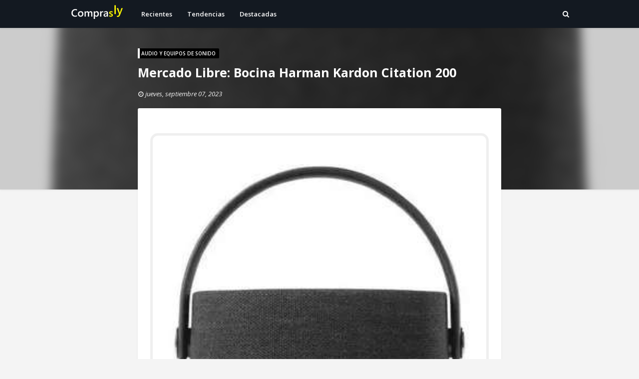

--- FILE ---
content_type: text/html; charset=utf-8
request_url: https://www.google.com/recaptcha/api2/aframe
body_size: 267
content:
<!DOCTYPE HTML><html><head><meta http-equiv="content-type" content="text/html; charset=UTF-8"></head><body><script nonce="HiXjfUZ3SwQR6aoSOibdzQ">/** Anti-fraud and anti-abuse applications only. See google.com/recaptcha */ try{var clients={'sodar':'https://pagead2.googlesyndication.com/pagead/sodar?'};window.addEventListener("message",function(a){try{if(a.source===window.parent){var b=JSON.parse(a.data);var c=clients[b['id']];if(c){var d=document.createElement('img');d.src=c+b['params']+'&rc='+(localStorage.getItem("rc::a")?sessionStorage.getItem("rc::b"):"");window.document.body.appendChild(d);sessionStorage.setItem("rc::e",parseInt(sessionStorage.getItem("rc::e")||0)+1);localStorage.setItem("rc::h",'1769223629683');}}}catch(b){}});window.parent.postMessage("_grecaptcha_ready", "*");}catch(b){}</script></body></html>

--- FILE ---
content_type: text/javascript; charset=UTF-8
request_url: https://www.comprasly.com/feeds/posts/default/-/Audio%20y%20equipos%20de%20sonido?alt=json-in-script&max-results=3&callback=jQuery112409745092375025659_1769223628113&_=1769223628114
body_size: 16933
content:
// API callback
jQuery112409745092375025659_1769223628113({"version":"1.0","encoding":"UTF-8","feed":{"xmlns":"http://www.w3.org/2005/Atom","xmlns$openSearch":"http://a9.com/-/spec/opensearchrss/1.0/","xmlns$blogger":"http://schemas.google.com/blogger/2008","xmlns$georss":"http://www.georss.org/georss","xmlns$gd":"http://schemas.google.com/g/2005","xmlns$thr":"http://purl.org/syndication/thread/1.0","id":{"$t":"tag:blogger.com,1999:blog-2410357727319832906"},"updated":{"$t":"2025-01-03T02:34:08.584-08:00"},"category":[{"term":"Destacadas"},{"term":"Recientes"},{"term":"Tecnología"},{"term":"ofertas"},{"term":"Videojuegos"},{"term":"Tendencias"},{"term":"Abarrotes y alimentos"},{"term":"Juegos"},{"term":"Computadoras y tablets"},{"term":"Hogar"},{"term":"Ropa y accesorios"},{"term":"Salud y belleza"},{"term":"Familia"},{"term":"Celulares"},{"term":"Todas"},{"term":"Juguetes"},{"term":"ThreadDetail"},{"term":"Celulares y telefonía"},{"term":"bebés y niños"},{"term":"Servicios y suscripciones"},{"term":"Audio y equipos de sonido"},{"term":"Alimentos"},{"term":"Tecnologia"},{"term":"Bebidas"},{"term":"Higiene y cuidado personal"},{"term":"Televisiones y video"},{"term":"Pantallas"},{"term":"Ropa"},{"term":"Entretenimiento y tiempo libre"},{"term":"Laptops"},{"term":"Juegos de Nintendo Switch"},{"term":"Computadoras armadas"},{"term":"Juegos de Xbox One"},{"term":"Calzado"},{"term":"Tecnologu00eda"},{"term":"Vinos y licores"},{"term":"Jardín y hazlo tú mismo"},{"term":"Accesorios de moda"},{"term":"Deportes y ejercicio"},{"term":"Restaurantes"},{"term":"Audífonos"},{"term":"Tenis"},{"term":"Electrodomésticos"},{"term":"Accesorios de hogar y cocina"},{"term":"Juegos de PC"},{"term":"Cuidado de la piel"},{"term":"Accesorios electrónicos"},{"term":"Consolas"},{"term":"Muebles"},{"term":"Accesorios de videojuegos"},{"term":"Accesorios de PC"},{"term":"Perfumes"},{"term":"Celulares Samsung"},{"term":"iPhone"},{"term":"Finanzas y seguros"},{"term":"Bocinas"},{"term":"Herramientas"},{"term":"Ropa de hombre"},{"term":"Limpieza del hogar"},{"term":"Comida a domicilio"},{"term":"Tablets"},{"term":"Libros y revistas"},{"term":"Pequeños electrodomésticos"},{"term":"Autos y motos"},{"term":"Apps y software"},{"term":"Libros"},{"term":"Funko"},{"term":"Wearables"},{"term":"Licores"},{"term":"Monitores"},{"term":"Smartwatch"},{"term":"Mascotas"},{"term":"Tarjetas de crédito y bancos"},{"term":"Equipaje"},{"term":"Almacenamiento externo"},{"term":"Películas y series"},{"term":"Juegos de PS4"},{"term":"Juegos de mesa y otros juegos"},{"term":"bebes y niños"},{"term":"Educación y cursos"},{"term":"Relojes"},{"term":"Decoración y accesorios para el hogar"},{"term":"Cervezas"},{"term":"Productos de belleza"},{"term":"Celulares y telefonia"},{"term":"Celulares Xiaomi"},{"term":"Ropa de mujer"},{"term":"bebu00e9s y niu00f1os"},{"term":"SSD"},{"term":"Tarjetas Gráficas"},{"term":"Juegos de Mesa"},{"term":"Frutas y verduras"},{"term":"Streaming"},{"term":"Viajes"},{"term":"LEGO"},{"term":"Cine"},{"term":"Café"},{"term":"Hazlo tú mismo"},{"term":"Cuidado infantil"},{"term":"Productos para el cuidado íntimo"},{"term":"iPad"},{"term":"Cuidado del cabello"},{"term":"Recámara"},{"term":"Aplicaciones"},{"term":"Accesorios de Nintendo"},{"term":"Figuras de acción y playsets"},{"term":"Ciclismo y deportes urbanos"},{"term":"Cámaras y fotografía"},{"term":"Medicamentos y artículos de farmacia"},{"term":"Boletos de avión"},{"term":"Cargadores"},{"term":"Ebooks"},{"term":"TV Box"},{"term":"Mouse"},{"term":"MacBook"},{"term":"Papel Higiénico"},{"term":"Refrigeradores"},{"term":"Tratamiento del aire"},{"term":"Juegos de PS5"},{"term":"Audífonos In-Ear"},{"term":"Artículos para perro"},{"term":"Teclados"},{"term":"Consola Nintendo Switch OLED"},{"term":"Zapatos"},{"term":"Panadería"},{"term":"Whisky"},{"term":"Tarjetas de Memoria"},{"term":"Cuidado dental"},{"term":"Iluminación"},{"term":"Freidoras"},{"term":"Streaming de video"},{"term":"Jardín"},{"term":"Bocinas inteligentes"},{"term":"Consola PS5"},{"term":"Vehículos"},{"term":"Ciclismo"},{"term":"Pilas"},{"term":"Accesorios eléctricos"},{"term":"Redes"},{"term":"Teatro en casa"},{"term":"Apple Watch"},{"term":"Desodorantes"},{"term":"Headset"},{"term":"Mochilas"},{"term":"Barras de Sonido"},{"term":"Chocolates"},{"term":"Licuadoras"},{"term":"Freidoras de aire"},{"term":"Marcas"},{"term":"Alimento para perro"},{"term":"Accesorios para celulares"},{"term":"-Electrónicos"},{"term":"Jardin y hazlo tu mismo"},{"term":"Focos"},{"term":"Hogar inteligente"},{"term":"Celulares y telefonu00eda"},{"term":"Maquillaje"},{"term":"Membresías y Tarjetas Prepago Gamer"},{"term":"Aplicaciones Android"},{"term":"-Hogar y Cocina"},{"term":"Accesorios de Xbox"},{"term":"Colchones"},{"term":"Cámaras"},{"term":"Procesadores"},{"term":"Memoria RAM"},{"term":"Audifonos"},{"term":"Controles"},{"term":"Rasurado"},{"term":"Boletos y eventos"},{"term":"Rasurado y depilación"},{"term":"MacBook Air"},{"term":"Amazon Echo"},{"term":"Fitness y running"},{"term":"Impresoras"},{"term":"Xbox"},{"term":"Celulares Motorola"},{"term":"Carnes"},{"term":"Xbox Game Pass"},{"term":"Internet y telefonía celular"},{"term":"Adidas"},{"term":"Cables"},{"term":"Software"},{"term":"Tequila"},{"term":"Pan"},{"term":"Multicontactos"},{"term":"Croquetas para perro"},{"term":"Vinos"},{"term":"Cafeteras"},{"term":"Lavadoras"},{"term":"Pantallas OLED"},{"term":"Accesorios electronicos"},{"term":"-Juguetes y Juegos"},{"term":"Aspiradoras"},{"term":"Electrodomesticos"},{"term":"Aparatos de ejercicio"},{"term":"Consola Xbox Series X"},{"term":"-Bebé"},{"term":"Motos"},{"term":"-Herramientas y Mejoras del Hogar"},{"term":"Galletas"},{"term":"Telefonía celular"},{"term":"Accesorios electru00f3nicos"},{"term":"Aire acondicionado"},{"term":"Apple AirPods"},{"term":"Refrescos"},{"term":"The Legend of Zelda"},{"term":"Música"},{"term":"Audu00edfonos"},{"term":"Router"},{"term":"Artículos para gato"},{"term":"Celulares Google"},{"term":"Accesorios para autos"},{"term":"Consola Nintendo Switch"},{"term":"Xiaomi"},{"term":"Tablets Samsung"},{"term":"Helados"},{"term":"Asadores"},{"term":"Nutrición deportiva"},{"term":"Pañales"},{"term":"Películas"},{"term":"Papelería y artículos de oficina"},{"term":"Pantallas LG OLED"},{"term":"Sillas gamer"},{"term":"Tarjetas de credito y bancos"},{"term":"Samsung Galaxy S23 Ultra"},{"term":"Super Mario"},{"term":"Gratis"},{"term":"Pequeños electrodomesticos"},{"term":"Seguridad en Internet"},{"term":"Maletas"},{"term":"Seguridad para el hogar"},{"term":"Adultos"},{"term":"Bolsas"},{"term":"Roku"},{"term":"Smart Tech \u0026 Gadgets"},{"term":"Streaming de música"},{"term":"Preservativos"},{"term":"GoPro"},{"term":"Audífonos Apple"},{"term":"Jardu00edn y hazlo tu00fa mismo"},{"term":"Proyectores"},{"term":"Taller y mantenimiento de autos"},{"term":"Útiles escolares"},{"term":"Discos duros externos"},{"term":"Xbox Game Pass Ultimate"},{"term":"-Automotriz y Motocicletas"},{"term":"Consola Xbox Series S"},{"term":"Puma"},{"term":"-Productos para Animales"},{"term":"Computadoras de Escritorio"},{"term":"Halo"},{"term":"-Videojuegos"},{"term":"Desinfectantes"},{"term":"Ropa de niños"},{"term":"Proteínas"},{"term":"Sandalias"},{"term":"Accesorios de Playstation"},{"term":"-Deportes y Aire libre"},{"term":"Dulces"},{"term":"Microondas"},{"term":"The Legend of Zelda: Tears of the Kingdom"},{"term":"-Salud y Cuidado Personal"},{"term":"MacBook Pro"},{"term":"Pokémon"},{"term":"Alimento para gato"},{"term":"Carteras"},{"term":"Cámaras deportivas"},{"term":"-Productos Handmade"},{"term":"Higiene femenina"},{"term":"Educacion y cursos"},{"term":"Naturaleza y camping"},{"term":"Nike"},{"term":"Ventiladores"},{"term":"Nintendo"},{"term":"SAMSUNG"},{"term":"Decoracion y accesorios para el hogar"},{"term":"Galaxy Buds"},{"term":"Red Dead Redemption"},{"term":"Tarjetas de cru00e9dito y bancos"},{"term":"Medicamentos y articulos de farmacia"},{"term":"Memorias USB"},{"term":"Suscripciones"},{"term":"Tarjetas graficas"},{"term":"-"},{"term":"Decoraciu00f3n y accesorios para el hogar"},{"term":"Llantas"},{"term":"Pequeu00f1os electrodomu00e9sticos"},{"term":"Cereales"},{"term":"-Belleza"},{"term":"Autos"},{"term":"Baño y plomería"},{"term":"Electrodomu00e9sticos"},{"term":"Medicinas"},{"term":"Playmobil"},{"term":"Call of duty"},{"term":"Huawei"},{"term":"Amazon Fire TV Stick"},{"term":"Aplicaciones IOS"},{"term":"Apple"},{"term":"Micrófonos"},{"term":"Reguladores"},{"term":"Cómic"},{"term":"Muebles de jardín"},{"term":"Resident Evil"},{"term":"Samsung Galaxy S22 Ultra"},{"term":"-Alimentos y Bebidas"},{"term":"Celulares Huawei"},{"term":"FIFA"},{"term":"Audífonos Samsung"},{"term":"Blu-Ray"},{"term":"VPN"},{"term":"iPhone 13"},{"term":"Educaciu00f3n y cursos"},{"term":"Mortal Kombat"},{"term":"Pelu00edculas y series"},{"term":"Camping"},{"term":"Medicamentos y artu00edculos de farmacia"},{"term":"PlayStation"},{"term":"Ron"},{"term":"-Instrumentos Musicales"},{"term":"iPhone 13 Pro Max"},{"term":"Hidrolavadoras"},{"term":"Manga"},{"term":"iPhone 15"},{"term":"Cafu00e9"},{"term":"Estufas"},{"term":"Panaderia"},{"term":"Productos para el cuidado intimo"},{"term":"iPad Pro"},{"term":"Amazon"},{"term":"Audífonos Sony"},{"term":"Barbie"},{"term":"Drones"},{"term":"Peliculas y series"},{"term":"Deportes urbanos"},{"term":"Mini PC"},{"term":"Mortal Kombat 11"},{"term":"Instrumentos de música"},{"term":"Secadoras"},{"term":"Series"},{"term":"Accesorios para cámaras"},{"term":"Bienestar y salud"},{"term":"Hazlo tu mismo"},{"term":"Albercas"},{"term":"Rompecabezas"},{"term":"Conciertos"},{"term":"Pantallas Samsung"},{"term":"Samsung Galaxy S22"},{"term":"Croquetas para gato"},{"term":"Mantenimiento del jardín"},{"term":"Servicios de transporte"},{"term":"Accesorios para iPhone"},{"term":"Samsung Galaxy S21 Ultra"},{"term":"Batidoras"},{"term":"Cubrebocas"},{"term":"Lavasecadoras"},{"term":"iPhone 14 Pro"},{"term":"Audífonos Skullcandy"},{"term":"Calefacción"},{"term":"Champion"},{"term":"Impresoras 3D"},{"term":"Vodka"},{"term":"iPhone 14 Pro Max"},{"term":"Botanas"},{"term":"iPhone 14"},{"term":"Apple AirPods Pro"},{"term":"Assassin's Creed"},{"term":"Espectáculos"},{"term":"-Software"},{"term":"Panaderu00eda"},{"term":"Hieleras"},{"term":"Pantallas Samsung QLED"},{"term":"Scooters"},{"term":"Iluminacion"},{"term":"iPad Air"},{"term":"Accesorios para TV"},{"term":"-Oficina y Papelería"},{"term":"Huawei MateBook"},{"term":"Productos para el cuidado u00edntimo"},{"term":"Samsung Galaxy S21 Plus"},{"term":"-Ropa Zapatos y Accesorios"},{"term":"Articulos para perro"},{"term":"Cafe"},{"term":"Papel higienico"},{"term":"Planchado"},{"term":"iPhone 12 Pro"},{"term":"Jardin"},{"term":"Pañales para Bebés"},{"term":"Antivirus"},{"term":"Audu00edfonos In-Ear"},{"term":"iPhone 12 Pro Max"},{"term":"iPhone 13 Pro"},{"term":"Accesorios electricos"},{"term":"Amazon Basics"},{"term":"Final Fantasy"},{"term":"Iluminaciu00f3n"},{"term":"Papel higiu00e9nico"},{"term":"Ropa deportiva"},{"term":"Samsung Galaxy S20 Plus"},{"term":"Samsung Galaxy S21"},{"term":"eSIM"},{"term":"Figuras de accion y playsets"},{"term":"Soportes para TV"},{"term":"-Industria Empresas y Ciencia"},{"term":"Camaras y fotografia"},{"term":"Hobbies y manualidades"},{"term":"Smart Plug"},{"term":"iPad Mini"},{"term":"Comida"},{"term":"Productos de Cuidado Exterior"},{"term":"iPhone 11 Pro"},{"term":"Mac Mini"},{"term":"Planchas"},{"term":"Webcams"},{"term":"Figuras de acciu00f3n y playsets"},{"term":"Google Pixel 6 Pro"},{"term":"Pinturas"},{"term":"Recamara"},{"term":"iPhone 15 Pro Max"},{"term":"iPhone SE"},{"term":"Artu00edculos para perro"},{"term":"Gasolina"},{"term":"Internet"},{"term":"Rasurado y depilacion"},{"term":"Untables"},{"term":"iPad 2021"},{"term":"Apple Watch Series 7"},{"term":"Computadoras gamer"},{"term":"Musica"},{"term":"Samsung Galaxy S23"},{"term":"iPhone 12 Mini"},{"term":"Boletos de aviu00f3n"},{"term":"Chromebooks"},{"term":"Cu00e1maras y fotografu00eda"},{"term":"Hazlo tu00fa mismo"},{"term":"Recu00e1mara"},{"term":"Repetidor WiFi"},{"term":"Sony"},{"term":"Animal Crossing"},{"term":"Aplicaciones de juegos para celular"},{"term":"Audifonos In-Ear"},{"term":"Chromecast"},{"term":"Super Mario Bros. Wonder"},{"term":"The Legend of Zelda: Skyward Sword HD"},{"term":"Básculas"},{"term":"FIFA 23"},{"term":"Google Pixel 6"},{"term":"HUGGIES"},{"term":"Iluminación inteligente"},{"term":"Audífonos JBL"},{"term":"Google Pixel 7"},{"term":"Muñecas"},{"term":"Netflix"},{"term":"Samsung Galaxy S20 FE"},{"term":"Smartwatch Samsung"},{"term":"Aplicaciones de transporte"},{"term":"Computadoras All in One"},{"term":"Fancy Pets"},{"term":"Focos LED"},{"term":"TP-Link"},{"term":"iPhone 12"},{"term":"Camaras"},{"term":"Samsung Galaxy S23+"},{"term":"Accesorios para Laptop"},{"term":"Apple TV"},{"term":"Audífonos Bose"},{"term":"Disney Plus"},{"term":"Lenovo"},{"term":"Logitech"},{"term":"PHILIPS"},{"term":"Procesadores de alimentos"},{"term":"Samsung Galaxy S24 Ultra"},{"term":"The Legend of Zelda: Breath of the Wild"},{"term":"Xiaomi 11T"},{"term":"iPhone 11"},{"term":"iPhone 15 Pro"},{"term":"Consola Nintendo Switch Lite"},{"term":"Licuadoras y batidoras"},{"term":"POCO X3"},{"term":"Audu00edfonos Apple"},{"term":"BLACK + DECKER"},{"term":"Boletos de avion"},{"term":"Café en Grano"},{"term":"Calefactores"},{"term":"Cu00e1maras"},{"term":"E-Readers"},{"term":"Juegos de Xbox Series X"},{"term":"Microsoft Game Studios"},{"term":"Otros"},{"term":"Xiaomi Redmi Note 10 Pro"},{"term":"iMac"},{"term":"Accesorios"},{"term":"Accesorios de videojuegos para PC"},{"term":"AirTag"},{"term":"Audifonos Apple"},{"term":"Depilación"},{"term":"Lentes VR"},{"term":"POCO F3"},{"term":"Pelu00edculas"},{"term":"Samsung Galaxy S22+"},{"term":"Sony Interactive Entertainment LLC"},{"term":"iPhone 11 Pro Max"},{"term":"iPhone Xr"},{"term":"Accesorios de motocicletas"},{"term":"Amazon Prime"},{"term":"Brandy"},{"term":"Consola Steam Deck"},{"term":"DVD"},{"term":"Figuras de Acción"},{"term":"Fundas"},{"term":"JBL"},{"term":"Jardu00edn"},{"term":"Ligas"},{"term":"Mascarillas"},{"term":"Poco F5"},{"term":"Pokémon Legends: Arceus"},{"term":"Ring"},{"term":"Samsung Galaxy S20 Ultra"},{"term":"Televisiones"},{"term":"Xiaomi 11T Pro"},{"term":"Xiaomi Redmi Note 11"},{"term":"Accesorios para Tablet"},{"term":"Chicco"},{"term":"Consola Game \u0026 Watch"},{"term":"Deportes de equipo"},{"term":"GTA"},{"term":"Google Pixel 7 Pro"},{"term":"Internet y telefonia celular"},{"term":"MEGUIAR'S"},{"term":"Motorola"},{"term":"Papeleru00eda y artu00edculos de oficina"},{"term":"Rasurado y depilaciu00f3n"},{"term":"Samsung Galaxy Tab S7"},{"term":"TRUPER"},{"term":"Toallitas Desinfectantes"},{"term":"Transporte público"},{"term":"Vacaciones y estancias"},{"term":"iPhone 13 Mini"},{"term":"u00datiles escolares"},{"term":"Accesorios elu00e9ctricos"},{"term":"Aceites y Otros Fluidos"},{"term":"Ages of Empires"},{"term":"Apple TV+"},{"term":"Audifonos Samsung"},{"term":"Autopartes"},{"term":"Cámaras de auto"},{"term":"Deportes recreativos"},{"term":"Ray-Ban"},{"term":"Smart TV"},{"term":"Streaming de musica"},{"term":"iPad Mini 2021"},{"term":"Adaptadores de Red"},{"term":"Almacenamiento Externo de Datos"},{"term":"Aspiradoras de Mano"},{"term":"Camaras deportivas"},{"term":"Cargadores de Pilas"},{"term":"Deportes de agua"},{"term":"Eventos deportivos"},{"term":"Insecticidas y repelentes"},{"term":"Juegos de Construcción"},{"term":"Kindle Paperwhite"},{"term":"LYSOL"},{"term":"Luz y gas"},{"term":"Paraguas"},{"term":"Pulseras fitness"},{"term":"Samsung Galaxy S23 FE"},{"term":"Termómetros"},{"term":"Vehu00edculos"},{"term":"iMac 2021"},{"term":"Óptica"},{"term":"Artu00edculos para gato"},{"term":"Audifonos Bose"},{"term":"Audifonos Sony"},{"term":"Bio Baby"},{"term":"Correas de Smartwatch"},{"term":"Cu00f3mic"},{"term":"Cubrebocas y Caretas"},{"term":"Deportes de raqueta"},{"term":"Forros para Pañales"},{"term":"Herramientas de Llantas y Rines"},{"term":"Limpiadores Multiusos"},{"term":"Maternidad y embarazo"},{"term":"Microfonos"},{"term":"Microsoft"},{"term":"Mochilas de Senderismo"},{"term":"Mu00fasica"},{"term":"Parques de diversiones"},{"term":"Resident Evil 2"},{"term":"Samsung Galaxy S21 FE"},{"term":"Vehiculos"},{"term":"Xbox Live Gold"},{"term":"Xiaomi Mi 11 Lite"},{"term":"iPhone 14 Plus"},{"term":"iPhone 15 Plus"},{"term":"Apple HomePod Mini"},{"term":"Articulos para gato"},{"term":"BY MEXICO"},{"term":"Baño y plomeria"},{"term":"Dispositivos para Video En Tiempo Real"},{"term":"EVERLAST"},{"term":"Google Home Mini"},{"term":"Google Pixel 6a"},{"term":"Internet y telefonu00eda celular"},{"term":"Jardin y hazlo t\\u00fa mismo"},{"term":"Mochilas Portabebés"},{"term":"Pau00f1ales"},{"term":"Salandens"},{"term":"Samsung Galaxy Z Flip5"},{"term":"Sexo Seguro"},{"term":"Sistemas Operativos"},{"term":"Xiaomi Redmi Note 10s"},{"term":"iPad Pro 2021"},{"term":"utiles escolares"},{"term":"Arena"},{"term":"Audu00edfonos Samsung"},{"term":"Baterías de Cámaras"},{"term":"Berrcom"},{"term":"Cafeteras de Émbolo"},{"term":"Cartuchos de Tinta"},{"term":"Joyería"},{"term":"LG"},{"term":"Laptops Microsoft Surface"},{"term":"Mantenimiento del jardin"},{"term":"Mezcal"},{"term":"Motos Accesorios y Piezas"},{"term":"Nupec"},{"term":"Nutricion deportiva"},{"term":"POCO X3 Pro"},{"term":"Papeleria y articulos de oficina"},{"term":"Pokemon"},{"term":"Poku00e9mon"},{"term":"Seguros"},{"term":"Sico"},{"term":"Super Mario Odyssey"},{"term":"Tarjetas Nintendo eShop"},{"term":"Telefonia celular"},{"term":"YOMYM"},{"term":"iPhone Xs"},{"term":"Accesorios para Herramientas Eléctricas"},{"term":"Albercas de Jardín y Juegos Acuáticos"},{"term":"Atriles"},{"term":"Audifonos Skullcandy"},{"term":"Bau00f1o y plomeru00eda"},{"term":"Bienestar y Relajación"},{"term":"Bosch"},{"term":"Controles Remotos"},{"term":"Cremas"},{"term":"Enchufes"},{"term":"Escudo"},{"term":"Eucerin"},{"term":"Guantes de Entrenamiento"},{"term":"Mordederas"},{"term":"Multipropósito"},{"term":"PC Gamer"},{"term":"POCO M3"},{"term":"PUBAMALL"},{"term":"Pokémon Shining Pearl"},{"term":"Regaderas Fijas"},{"term":"Regio"},{"term":"Rocket League"},{"term":"Ropa de niu00f1os"},{"term":"Shampoo"},{"term":"Sonolife"},{"term":"TAMI Joyería Floral"},{"term":"Vitaminas Minerales y Suplementos"},{"term":"iPhone X"},{"term":"-Dispositivos Amazon y Accesorios"},{"term":"-Películas y Series de TV"},{"term":"ADATA"},{"term":"Audu00edfonos JBL"},{"term":"Bright Starts"},{"term":"Bu00e1sculas"},{"term":"Calefacciu00f3n"},{"term":"Chemical Guys"},{"term":"Cocina y Comedor"},{"term":"Consola PS4"},{"term":"Cu00e1maras deportivas"},{"term":"Decoración del Hogar"},{"term":"EMAGIE"},{"term":"Equipo para Cámara y VoIP"},{"term":"Ernie Ball"},{"term":"Espectaculos"},{"term":"Espumas"},{"term":"Evenflo"},{"term":"Extractores de jugo"},{"term":"Gears of War"},{"term":"Google Nest Audio"},{"term":"HP"},{"term":"Instrumentos Musicales"},{"term":"Instrumentos de mu00fasica"},{"term":"Interruptores y Reguladores de Luz"},{"term":"Juegos de Sábanas y Fundas de Almohada"},{"term":"L'Oreal Paris"},{"term":"LANDAU PRODUCTOS NATURALES"},{"term":"Mario Golf: Super Rush"},{"term":"Mario Party Superstars"},{"term":"Masajes"},{"term":"Monitores de Actividad"},{"term":"Muebles de jardin"},{"term":"Oxímetros"},{"term":"Peliculas"},{"term":"Philips Avent"},{"term":"Revistas"},{"term":"Rompecabezas Típicos"},{"term":"Samsung Galaxy S20"},{"term":"Samsung Galaxy S24"},{"term":"Samsung Galaxy Watch6"},{"term":"Samsung Galaxy Z Flip4"},{"term":"Sets de Juego"},{"term":"Telefonu00eda celular"},{"term":"Xiaomi Redmi Note 10"},{"term":"Xiaomi Redmi Note 11 Pro"},{"term":"Ambientadores"},{"term":"Artículos de Salud"},{"term":"Autobuses y trenes"},{"term":"Automatización del Hogar"},{"term":"Batidoras de Mano"},{"term":"Bose"},{"term":"Calefaccion"},{"term":"Camas"},{"term":"Cereales para Tomar en Frío"},{"term":"Champaña"},{"term":"Cheelom"},{"term":"Cognac"},{"term":"Consola Xbox One S"},{"term":"Cremas Correctoras y Anti-imperfecciones"},{"term":"Cubiertas"},{"term":"DEWALT"},{"term":"Dr. Brown's"},{"term":"Duracell"},{"term":"Edredones"},{"term":"Enfagrow"},{"term":"Espectu00e1culos"},{"term":"Fisher-Price"},{"term":"Fresh Step"},{"term":"Fórmula"},{"term":"Iluminaciu00f3n inteligente"},{"term":"Instrumentos de Cuerda"},{"term":"Instrumentos de musica"},{"term":"Jecoo"},{"term":"Juegos de Bloques"},{"term":"Juegos para Nintendo 3DS"},{"term":"Juguetes para Apilar y Encajar"},{"term":"Kingston"},{"term":"Koblenz"},{"term":"Logitech G"},{"term":"Lápices de Colores"},{"term":"Mario Kart"},{"term":"Materiales de Impresión 3D"},{"term":"Maybelline"},{"term":"Membresías de gimnasios"},{"term":"Micro SD"},{"term":"Micru00f3fonos"},{"term":"Munchkin"},{"term":"Máquinas de Coser"},{"term":"Neewer"},{"term":"Ni No Kuni"},{"term":"Pokémon Brilliant Diamond"},{"term":"Pretul"},{"term":"Proteinas"},{"term":"QUOTIDIEN ESSENTIAL MOMENTS"},{"term":"Refrescos con Gas"},{"term":"Regletas Eléctricas"},{"term":"Samsung Galaxy Watch5 Pro"},{"term":"Sebami"},{"term":"Servicios de reparto"},{"term":"Sillas de Coche"},{"term":"Suites para Oficina"},{"term":"TXG"},{"term":"Tapetes de Entrenamiento"},{"term":"Té"},{"term":"Ventiladores de Pie"},{"term":"Volteck"},{"term":"Warner Bros. Home Video"},{"term":"axion"},{"term":"Aceites"},{"term":"Almacenamiento y Organización"},{"term":"Amazon Fire TV"},{"term":"Apple EarPods"},{"term":"Audu00edfonos Bose"},{"term":"Audu00edfonos Sony"},{"term":"BBtips"},{"term":"Beneful"},{"term":"Básculas de Cocina"},{"term":"Cables para Micrófonos"},{"term":"Calibradores Digitales"},{"term":"Carriolas"},{"term":"Casio"},{"term":"Cat Chow"},{"term":"CeraVe"},{"term":"Colgante"},{"term":"Comic"},{"term":"Consola PS5 Slim"},{"term":"Controles y Mandos"},{"term":"Crayola"},{"term":"Cricut"},{"term":"Dispensadores Integrados en la Cubierta"},{"term":"Distroller"},{"term":"Dyson"},{"term":"Edición de Video"},{"term":"Energizer"},{"term":"Equipo de Iluminación de Estudio"},{"term":"Estuches"},{"term":"Fashion Angels"},{"term":"Forzagen"},{"term":"Fotografía"},{"term":"Google Pixel Buds"},{"term":"Guantes"},{"term":"Guitarras Eléctricas"},{"term":"Herramientas Eléctricas"},{"term":"Hiking"},{"term":"Hisense"},{"term":"Idiomas y Viajes"},{"term":"Jasonwell"},{"term":"Juegos de Brochas"},{"term":"Jurassic World"},{"term":"Kleenex Cottonelle"},{"term":"Laptops gamer"},{"term":"Licuadoras de Mesa"},{"term":"Linenspa"},{"term":"Linternas de Mano (Estándar)"},{"term":"Llaveros"},{"term":"Límite-MX"},{"term":"MPS"},{"term":"Mantenimiento del jardu00edn"},{"term":"Marcadores y Plumines de Tinta Permanente"},{"term":"Marvel's Spider-Man 2"},{"term":"Meguiar´s"},{"term":"Melissa \u0026 Doug"},{"term":"Muebles de jardu00edn"},{"term":"Mujeres"},{"term":"Nenuco"},{"term":"Nespresso"},{"term":"Nutella"},{"term":"Pantallas Hisense"},{"term":"Perros"},{"term":"Pokemon Brilliant Diamond"},{"term":"Poku00e9mon Legends: Arceus"},{"term":"PowerA"},{"term":"Prismacolor"},{"term":"Pruebas de pH"},{"term":"Red Dead Redemption 2"},{"term":"Redlemon"},{"term":"SABA"},{"term":"SEEDARY"},{"term":"Safety 1st"},{"term":"Samsung Galaxy Watch4 Classic"},{"term":"Sandisk"},{"term":"Sartenes para Freír"},{"term":"Sengled"},{"term":"Servicios y suscripcionesEducación y cursos"},{"term":"Smartwatches"},{"term":"Streaming de mu00fasica"},{"term":"Suministros de Limpieza y Saneamiento"},{"term":"TYC"},{"term":"Tablets Microsoft Surface"},{"term":"Taladros Atornilladores"},{"term":"Toallitas Húmedas"},{"term":"Transportadoras"},{"term":"UGREEN"},{"term":"Utensilios y Herramientas de Cocina"},{"term":"YAMAHA"},{"term":"ZAXIC"},{"term":"u00d3ptica"},{"term":"Álbumes y Calcomanías"},{"term":"AMD"},{"term":"AUTOWT"},{"term":"Accesorios para Caja de Pick Up"},{"term":"Accessorios para Dispositivos Amazon"},{"term":"Actividad y Entretenimiento"},{"term":"Aderogyl"},{"term":"Akai Professional"},{"term":"Arcilla y Plastilina"},{"term":"Artículos de Papelería"},{"term":"Aspiradoras de Cilindro"},{"term":"BalanceFrom"},{"term":"Behringer"},{"term":"BioCleanse"},{"term":"Bolsas y Bolsas de Mano"},{"term":"Bowin"},{"term":"Buffalo Games"},{"term":"Cajas para Aparejos"},{"term":"Cangureras"},{"term":"Cara"},{"term":"Castrol"},{"term":"Chupones"},{"term":"Cloth Face Masks"},{"term":"Controladores MIDI"},{"term":"Cuerdas para Saltar"},{"term":"Cuidado de las Uñas"},{"term":"Cupones"},{"term":"D ADDARIO"},{"term":"DJI"},{"term":"Delantales para Niños"},{"term":"Dispositivos GPS para Correr"},{"term":"Dispositivos para Redes"},{"term":"Dolce Gusto"},{"term":"Dove"},{"term":"Earth Rated"},{"term":"Electronic Arts"},{"term":"Equipamiento de Lavaderos y Servicios"},{"term":"Equipos de Karaoke"},{"term":"Filtro Solar Facial"},{"term":"Freídoras"},{"term":"Fundas para Edredón"},{"term":"Fundas y Cubiertas"},{"term":"GENERAL ELECTRIC"},{"term":"GLURIZ"},{"term":"Gamesa"},{"term":"Garmin"},{"term":"Grifos para Fregadero"},{"term":"Guitarras Acústicas"},{"term":"HATCHBOX"},{"term":"Hamilton Beach"},{"term":"Harinas y Polvos"},{"term":"Harman Kardon"},{"term":"Herbal Essences"},{"term":"Herramientas de Reparación del Parachoques y Carrocería"},{"term":"Hornos de Microondas"},{"term":"Hot Wheels"},{"term":"Hoteles"},{"term":"Hoteles y hospedaje"},{"term":"Hubs y Switches de Red"},{"term":"IRONTREE"},{"term":"Iluminacion inteligente"},{"term":"Jabones"},{"term":"Janome"},{"term":"Joyas Derby"},{"term":"Juegos de Accesorios"},{"term":"Juegos y Accesorios para Juegos"},{"term":"Juguetes con Hierba Gatera"},{"term":"Juguetes para Bebés y Niños Pequeños"},{"term":"KASPERSKY LABS"},{"term":"KleenBebé"},{"term":"LA SEVILLANA"},{"term":"LIFEED"},{"term":"LIFX"},{"term":"Lavatrastes Líquido"},{"term":"LilaLavanda"},{"term":"Lloyd's"},{"term":"Lodge"},{"term":"Lámparas"},{"term":"Lámparas de Escritorio"},{"term":"MEXI-K9"},{"term":"Mamilas"},{"term":"Manricle"},{"term":"Marcadores"},{"term":"Mega Bloks"},{"term":"Modelos a Escala"},{"term":"Muebles de Recámara"},{"term":"Multivitaminas y Minerales"},{"term":"Mustela"},{"term":"Muzili"},{"term":"Muñecos Chibi"},{"term":"Neceseres"},{"term":"Nutriciu00f3n deportiva"},{"term":"Oster"},{"term":"Oust"},{"term":"Pantallas Antiviento y Filtros Antipop"},{"term":"Pantallas LG"},{"term":"Piedras Afiladoras"},{"term":"Pioneer"},{"term":"Pizarrones Mágicos"},{"term":"Platos"},{"term":"Playskool"},{"term":"Playstation Plus"},{"term":"Poco F5 Pro"},{"term":"Power \u0026 Co."},{"term":"Pulsómetros"},{"term":"Pétalo"},{"term":"ROTT WEAR"},{"term":"Rain-X"},{"term":"Rasuradoras Eléctricas de Láminas"},{"term":"Respiradores"},{"term":"Rosamonte"},{"term":"SODASS"},{"term":"STANLEY"},{"term":"Samsung Galaxy Z Fold5"},{"term":"Servicios de fotografía"},{"term":"Singer"},{"term":"Skullcandy"},{"term":"Soportes de Pared y Techo para TV"},{"term":"Soportes para Guitarras y Bajos"},{"term":"TECHVIDA"},{"term":"Tapetes"},{"term":"Tapetes para Mouse"},{"term":"Tierra Fuego"},{"term":"Tiras LED"},{"term":"Toallas Sanitarias"},{"term":"Toallas de Papel para Cocina"},{"term":"Trapeadores"},{"term":"Uplayteck"},{"term":"VicTsing"},{"term":"Vitaminas Individuales"},{"term":"Vocales"},{"term":"Waliwell"},{"term":"Xiaomi Mi TV Stick"},{"term":"\\u00d3ptica"},{"term":"main"},{"term":"-Aspiradoras y Cuidado del Suelo"},{"term":"-Herramientas Manuales y Eléctricas"},{"term":"-Productos de Laboratorio y Ciencias"},{"term":"1-2-3"},{"term":"AMETUS"},{"term":"AVEDISTANTE"},{"term":"Accesorios Decorativos"},{"term":"Accesorios de Microscopio"},{"term":"Accesorios para Rompecabezas"},{"term":"Accesorios para cu00e1maras"},{"term":"Aceites para el Cabello"},{"term":"Active Jungle"},{"term":"Afinadores"},{"term":"Air Wick"},{"term":"Almohadas"},{"term":"Altera"},{"term":"AmazonBasics"},{"term":"Andaderas"},{"term":"Ansell"},{"term":"Arieta"},{"term":"Artesanías Ramírez"},{"term":"Asientos Elevados"},{"term":"Aspiradoras Largas y Escobas Eléctricas"},{"term":"Aspiradores Nasales"},{"term":"AstroAI"},{"term":"Audifonos JBL"},{"term":"AudioTek"},{"term":"Audu00edfonos Skullcandy"},{"term":"AxoloTee"},{"term":"Añejos"},{"term":"B Life"},{"term":"BIRDMAN"},{"term":"Baby Einstein"},{"term":"Barreras para Puertas y Escaleras"},{"term":"Basculas"},{"term":"Bases"},{"term":"Bases de Corte"},{"term":"Bebederos"},{"term":"Bebé"},{"term":"Best Trading"},{"term":"Blocs y Cuadernos de Dibujo"},{"term":"Bocinas Portátiles"},{"term":"CRAFTSMAN"},{"term":"Cabestrillos Portabebés"},{"term":"Cables para Instrumentos"},{"term":"Cajas de Arena"},{"term":"Calentadores y Enfriadores de Mamilas"},{"term":"Cambiadores"},{"term":"Campeon"},{"term":"Canson"},{"term":"Capullo"},{"term":"Cartitas"},{"term":"Casas de Muñecas"},{"term":"Cerrando el ciclo"},{"term":"ChefMan"},{"term":"Ciencias"},{"term":"Cintas de Impermeabilización"},{"term":"Clara Clark"},{"term":"CoWalkers"},{"term":"Coca-Cola Sin Azúcar"},{"term":"Cocina"},{"term":"Coleman"},{"term":"Colgadores para cuadros"},{"term":"Collares Sencillos"},{"term":"Columbia"},{"term":"Cool MAKER"},{"term":"Cosmetiqueras"},{"term":"Costales Pesados"},{"term":"Cremas para Rozaduras"},{"term":"Cremas y Leches"},{"term":"Cremas y lociones"},{"term":"Cubetas de Basura"},{"term":"Cuidado Nocturno"},{"term":"Cámaras Tipo Domo"},{"term":"D4"},{"term":"Dell"},{"term":"Depilacion"},{"term":"Dermo Expertise"},{"term":"Detergente Líquido"},{"term":"Detergente para Lavavajillas"},{"term":"Dispensadores de Agua Fría y Fuentes"},{"term":"Dreamlab"},{"term":"E T EASYTAO"},{"term":"Educational Insights"},{"term":"Elegantia Jewelry"},{"term":"Enjuagues Bucales"},{"term":"Epson"},{"term":"Equipo y Herramientas de Garaje"},{"term":"Escuadras para Carpintería"},{"term":"Estaciones de Producción"},{"term":"Estantes Multiusos"},{"term":"Estructuras y Carcasas"},{"term":"Extractores Leche Materna"},{"term":"FACESHIELD"},{"term":"FLINK"},{"term":"Fabuloso"},{"term":"Falú Joyería"},{"term":"Favoto"},{"term":"Filtros para Aspiradoras de Mano"},{"term":"Folders"},{"term":"Franco"},{"term":"GE"},{"term":"GJP"},{"term":"Ganador"},{"term":"Ganchos"},{"term":"Garnier Fructis"},{"term":"Gorros con Tejido de Punto"},{"term":"Graphixly"},{"term":"HYUNDAI"},{"term":"Hasbro Gaming"},{"term":"Herramientas para Baterías"},{"term":"Hill's Science Diet"},{"term":"Hilos en Nogada"},{"term":"Horley"},{"term":"HyperX"},{"term":"IFORU"},{"term":"Ilustración"},{"term":"Image Line"},{"term":"Infantino"},{"term":"Interfaces de Audio"},{"term":"JIUYU"},{"term":"JSAuto"},{"term":"JSBelle"},{"term":"Jax"},{"term":"Juegos de Pintura"},{"term":"Juegos de Vástagos de Desarmadores"},{"term":"Jugos"},{"term":"Juguetes con Sonido"},{"term":"Juguetes de Habilidades Motoras"},{"term":"Juguetes para Morder"},{"term":"Juguetes y Juegos"},{"term":"KIRLIN KIRLIN CABLE"},{"term":"Kasa Smart"},{"term":"Kaytee"},{"term":"KeySmart"},{"term":"Kits Faciales"},{"term":"Kits para Proyectos de Carpintería"},{"term":"Knorr"},{"term":"Kreg"},{"term":"LOL SURPRISE"},{"term":"La Europea"},{"term":"Learning Resources"},{"term":"Leche"},{"term":"Limpieza de Ventanillas"},{"term":"Listerine"},{"term":"Localizadores GPS"},{"term":"LonEasy"},{"term":"Lotería y apuestas"},{"term":"Lubriderm"},{"term":"Lumbor37"},{"term":"Luxmo"},{"term":"MAANGE"},{"term":"MAONO"},{"term":"MAS"},{"term":"MTQ"},{"term":"Mancuernas"},{"term":"Manfrotto"},{"term":"Masajeadores Eléctricos para Pies"},{"term":"Mascarillas y Tratamientos"},{"term":"Mascotas Electrónicas"},{"term":"Material de Educación Infantil"},{"term":"Mattel Games"},{"term":"McFarlane Toys"},{"term":"Medicasp"},{"term":"Medición y Test"},{"term":"Men Expert"},{"term":"Milwaukee"},{"term":"Mind Reader"},{"term":"Mobiliario de Oficina"},{"term":"Momentos y Detalles"},{"term":"Máquinas de Troquelado"},{"term":"Máscaras para Soldar"},{"term":"Móviles"},{"term":"NEQUARE"},{"term":"NUTRI BULLET"},{"term":"Novation"},{"term":"PALOQUETH"},{"term":"PLANET WAVES"},{"term":"PLATAFORMA I"},{"term":"Pampers"},{"term":"Papel"},{"term":"Peras"},{"term":"Piezas de Repuesto para Cerraduras"},{"term":"Pilas y Cargadores"},{"term":"Pistolas de Aire Caliente"},{"term":"Plataformas y Soportes"},{"term":"Play Doh"},{"term":"Plumas Lápices y Útiles de Escritura"},{"term":"Portacepillos de Dientes"},{"term":"Portatoallas de Papel"},{"term":"Power Fit"},{"term":"Productos de Cuidado y Ayuda"},{"term":"Productos de Limpieza"},{"term":"Productos de Seguridad para Instalaciones"},{"term":"Protectores de Sobretensión"},{"term":"Protectores para Asientos del Coche"},{"term":"Proteu00ednas"},{"term":"Purificadores de Aire"},{"term":"ROXIO"},{"term":"Reguladores de Voltaje"},{"term":"Reposados"},{"term":"Rexona"},{"term":"Rompecabezas 3-D"},{"term":"Rompecabezas de Madera"},{"term":"Ropa Zapatos y Accesorios"},{"term":"Ropa y Zapatos"},{"term":"Rubbermaid"},{"term":"SHARX"},{"term":"Salud de la Mujer"},{"term":"Samsung Galaxy Z Fold4"},{"term":"Santa Clara"},{"term":"Seagate"},{"term":"Sendowtek"},{"term":"Sets de Juego para Vehículos de Juguete"},{"term":"Sierras Perforadoras"},{"term":"Skoon"},{"term":"Sombreros"},{"term":"Song Ting"},{"term":"Sopa"},{"term":"Star Wars"},{"term":"Strathmore"},{"term":"Sweet Home Collection"},{"term":"Swiffer"},{"term":"Take Two"},{"term":"Taurus"},{"term":"Teclados Electrónicos"},{"term":"Tecnolite"},{"term":"Termómetros y Accesorios"},{"term":"Therbal"},{"term":"Tile"},{"term":"Toallas de Baño Infantiles"},{"term":"Toallas de Mano"},{"term":"Tombow"},{"term":"Tostadoras"},{"term":"Transporte publico"},{"term":"UBBE SLEEP"},{"term":"VICHY"},{"term":"Vagalbox"},{"term":"Vasos Tarros y Platillos"},{"term":"Vibradores"},{"term":"VideojuegosAccesorios de videojuegosControles"},{"term":"Viseras Parasol"},{"term":"Vorago"},{"term":"Waffleras"},{"term":"Windows"},{"term":"Xiaomi 12T"},{"term":"Xiaomi 12T Pro"},{"term":"Xiaomi Mi 9"},{"term":"babydodo"},{"term":"thread"},{"term":"3 minutos"},{"term":"3D Solutech"},{"term":"3F tools"},{"term":"3M"},{"term":"3M Command"},{"term":"3M Scotch-Brite"},{"term":"ABEN"},{"term":"ABU GARCIA"},{"term":"AGPtek"},{"term":"AGV Tools"},{"term":"AIG Garanplus"},{"term":"AKC"},{"term":"ARTHE SKIN CARE"},{"term":"ARTHOMES"},{"term":"AURORA"},{"term":"AWOW"},{"term":"AXE MEMORY"},{"term":"AZOR"},{"term":"Accesorios de Fregaderos"},{"term":"Accesorios de Imagen y Sonido"},{"term":"Accesorios para Bombas de Agua"},{"term":"Accesorios para Coche"},{"term":"Accesorios para Costales"},{"term":"Accesorios para Herramientas Giratorias"},{"term":"Accesorios para Muñecas"},{"term":"Accesorios para camaras"},{"term":"Accesorios y Repuestos para Humidificadores"},{"term":"Aceites Corporales"},{"term":"Aceites Faciales"},{"term":"Acer"},{"term":"Activision"},{"term":"Acuarelas"},{"term":"Adhesivos y Selladores"},{"term":"Aegilmc"},{"term":"Aerosoles y Rocíos"},{"term":"Agendas"},{"term":"Aksop"},{"term":"Alfombras de Juego y Gimnasios"},{"term":"Alienware"},{"term":"Almohada Herbal Malika"},{"term":"Almohadas Lumbares"},{"term":"Almohadas para Cama"},{"term":"Almohadas para Cuello"},{"term":"AmScope"},{"term":"Amazfit"},{"term":"Amazon Kindle"},{"term":"Amazon Renewed"},{"term":"American Crafts"},{"term":"Amison"},{"term":"Amoladoras Angulares"},{"term":"AnTai"},{"term":"Andis (Pet)"},{"term":"Angelo Bros Company"},{"term":"Animales y Figuras"},{"term":"Antes del Entrenamiento"},{"term":"Anzuelos"},{"term":"Apple HomePod"},{"term":"Aqua LEISURE"},{"term":"Aranza Düke"},{"term":"Armónicas"},{"term":"Arneses Sencillos"},{"term":"Artesanias Rosas Moreno"},{"term":"Artículos para la Salud"},{"term":"Asientos Enganchables"},{"term":"Aspiradores y Colectores de Polvo"},{"term":"Assurant MX"},{"term":"Atssi"},{"term":"Aud\\u00edfonos"},{"term":"Audio"},{"term":"Audífonos Gamer"},{"term":"August"},{"term":"Auriculares para Videojuegos"},{"term":"Ayuda para Entrenamiento y Comportamiento"},{"term":"BABYPRO"},{"term":"BANGTING"},{"term":"BFALL"},{"term":"Baberos"},{"term":"Baby Alive"},{"term":"Balones"},{"term":"Balones de Ejercicio y Accesorios"},{"term":"Bandai Spirits"},{"term":"Bandas para el Cabello"},{"term":"Bandas para la Cabeza"},{"term":"Barro"},{"term":"Basic Fun"},{"term":"Bastones y Pelotas para Saltar"},{"term":"Batiste"},{"term":"Battle"},{"term":"Bedtime Originals"},{"term":"Beewies Articulos Para Bebe"},{"term":"Belkin"},{"term":"Belleza"},{"term":"Benson Mills"},{"term":"Bepanthen"},{"term":"Bepuzzled"},{"term":"Berlitz"},{"term":"Bewinner"},{"term":"Beyblade"},{"term":"Bidés"},{"term":"Big Horn"},{"term":"Bigzzia"},{"term":"Bio Nutrients"},{"term":"BioBidet"},{"term":"Biozon"},{"term":"Black \u0026 Decker"},{"term":"Bloques"},{"term":"Blue Sky"},{"term":"BodyGuardz"},{"term":"Bolsas Fundas y Estuches"},{"term":"Bolsas de Gimnasio con Asas Largas"},{"term":"Bolígrafos de Tinta de Gel"},{"term":"Brandtrendy"},{"term":"Braun"},{"term":"Break-Free"},{"term":"Brocas Forstner"},{"term":"Brochas de Rasurar"},{"term":"Broderbund"},{"term":"Brother"},{"term":"Brown Forman"},{"term":"CDWERD"},{"term":"CHIC-FANTASY"},{"term":"CIF"},{"term":"CLEAN \u0026 DRY"},{"term":"CMGB"},{"term":"CRC"},{"term":"Cables Lightning"},{"term":"Cables USB"},{"term":"Cafeteras de Goteo"},{"term":"Café La Parroquia Veracruz"},{"term":"Caladoras"},{"term":"Callaway"},{"term":"Camas Infantiles"},{"term":"Camas para Bebés y Niños Pequeños"},{"term":"Caminos de Mesa"},{"term":"Candados y Aldabas para Candados"},{"term":"Canesten"},{"term":"Cangnan Hengwei Labels CO Ltd"},{"term":"Caprice"},{"term":"CargoLoc"},{"term":"Carretes de Bobina Giratoria"},{"term":"Carson"},{"term":"Casa y Pasatiempos"},{"term":"Casas de Juguete"},{"term":"Ceniceros"},{"term":"Cepillos"},{"term":"Cerraduras de Seguridad"},{"term":"Chicago Metallic"},{"term":"Chicolastic"},{"term":"Chilito Sirilo"},{"term":"Click N' Play"},{"term":"Clips para Billetes"},{"term":"Cloralex"},{"term":"Clorox"},{"term":"Closet Complete"},{"term":"Cobijas de Lactancia"},{"term":"Cojines"},{"term":"Cojines de Peluche"},{"term":"Colchas Concord"},{"term":"Color Púrpura"},{"term":"Command"},{"term":"Compresores de Aire"},{"term":"Compresores de Aire Portátiles"},{"term":"Conos de Seguridad"},{"term":"Consola Xbox One X"},{"term":"Convencionales"},{"term":"Cooler Master"},{"term":"Cordeles"},{"term":"Corel"},{"term":"Correctores"},{"term":"Corsair"},{"term":"Cosco"},{"term":"Costura"},{"term":"CraftyLand"},{"term":"Crayones"},{"term":"Creativity For Kids"},{"term":"Cremas para Manos y Uñas"},{"term":"Cu00e1maras de auto"},{"term":"Cuadernos de Espiral"},{"term":"Cubiertos"},{"term":"Cubrecamas"},{"term":"Cuerdas"},{"term":"Cuidado Diurno"},{"term":"Cuidado Personal"},{"term":"Cuidado de Cabello"},{"term":"Cuidado de Coche y Moto"},{"term":"Cuidado para Bebes y Niños"},{"term":"Cuidado Íntimo"},{"term":"Custom Accessories"},{"term":"Cámaras Instantáneas"},{"term":"Cápsulas de Café"},{"term":"DAS"},{"term":"DIADIE"},{"term":"DON RAMÓN"},{"term":"DYMO"},{"term":"De'Longhi Mexico"},{"term":"Del Valle"},{"term":"Depilaciu00f3n"},{"term":"Desintoxicantes y Limpiadores"},{"term":"Desodorantes Antitranspirantes"},{"term":"Diamond Head"},{"term":"Dica"},{"term":"Dildos Realistas"},{"term":"Disney"},{"term":"Dispensadores de Loción y de Jabón"},{"term":"Dispositivos Amazon y Accesorios"},{"term":"Dog Chow"},{"term":"Dolor y Fiebre"},{"term":"Doodle Deco"},{"term":"Dora la Exploradora"},{"term":"DreamForce LLC"},{"term":"Dry Pet"},{"term":"Durex"},{"term":"ECOWOOD"},{"term":"EGGO PIEL"},{"term":"ELUTO"},{"term":"ENEOS"},{"term":"EOS Lip Balm"},{"term":"EVOLIVE"},{"term":"Eagle"},{"term":"Eckhert Kids"},{"term":"Educación y Consulta"},{"term":"El Grial Artesanal"},{"term":"Electrodos"},{"term":"Elite Fitness"},{"term":"Embellecedores y Accesorios para Carrocería"},{"term":"Eneba"},{"term":"Enfamil"},{"term":"Enjuagues"},{"term":"Enmicadoras"},{"term":"Eocean"},{"term":"Ergobaby"},{"term":"Escaleras de Tijera"},{"term":"Escobas"},{"term":"Esponjas y Guantes de Baño"},{"term":"Esschert Design USA"},{"term":"Estuches y Calcomanías"},{"term":"Etekcity Corporation"},{"term":"F1TNERGY"},{"term":"FIFA 21"},{"term":"FINISHING TOUCH"},{"term":"Feber"},{"term":"Felix"},{"term":"Ferretería para Ventanas"},{"term":"Figuras"},{"term":"Finishing Touch Flawless"},{"term":"Fintie"},{"term":"Firstop"},{"term":"Fitbit"},{"term":"Focal"},{"term":"FootJoy"},{"term":"Fosa"},{"term":"Foset Basic"},{"term":"Fotorama"},{"term":"Fox Racing"},{"term":"Fram"},{"term":"Franklin Sports"},{"term":"Freud"},{"term":"Frigobares"},{"term":"Fuentes de Alimentación"},{"term":"Fujifilm"},{"term":"Fundas y Estuches"},{"term":"GEPARD"},{"term":"GLEAM"},{"term":"GROWNSY"},{"term":"Gabinetes para Computadora de Escritorio"},{"term":"Gadgets USB"},{"term":"Gafas y máscaras"},{"term":"Gaiam"},{"term":"Ganchos Multiuso"},{"term":"Garnier Men"},{"term":"Genesis"},{"term":"Gentlestache"},{"term":"Gisdanchz"},{"term":"Glückluz"},{"term":"Goli Nutrition"},{"term":"Google"},{"term":"Grabación"},{"term":"Grabarte"},{"term":"Graco"},{"term":"Greenco"},{"term":"Grifos de Lavabos"},{"term":"Grifos para Bidé"},{"term":"Guitarras Clásicas"},{"term":"HANKER SHOP"},{"term":"HELLA"},{"term":"HERMEX"},{"term":"HP-COMBO"},{"term":"Hagen"},{"term":"HanQix"},{"term":"Hangang"},{"term":"Harpic"},{"term":"Hawk Sports"},{"term":"Hazlo t\\u00fa mismo"},{"term":"Helect"},{"term":"Hemobllo"},{"term":"Herramientas Multiusos"},{"term":"Herramientas Rotativas"},{"term":"Herramientas de Juguete"},{"term":"Hi Multipro"},{"term":"Hojas Adhesivas"},{"term":"Hojas de Cálculo"},{"term":"Hojas de Sierra Continua"},{"term":"Hot Wheels id"},{"term":"Humectantes"},{"term":"Humidificadores"},{"term":"IKAPALI"},{"term":"ILIFE"},{"term":"INKO"},{"term":"IT Nuggets CBT"},{"term":"Idenmex"},{"term":"Iluminación de Techo"},{"term":"Individual Software Inc."},{"term":"Instant Pot"},{"term":"Instrumentos"},{"term":"InterDesign"},{"term":"JW Pet"},{"term":"Jabón líquido"},{"term":"Jasinber"},{"term":"Jerseys"},{"term":"Jhua"},{"term":"Jolly Jumper"},{"term":"Jolly Pet"},{"term":"Joyas y Abalorios"},{"term":"Juegos de Adaptadores y Cables"},{"term":"Juegos de Cartas"},{"term":"Juegos de Sábanas"},{"term":"Juegos de Vasos"},{"term":"Juegos de Video"},{"term":"Juegos para Hornear"},{"term":"Juegos y Kits de Costura"},{"term":"Juguetes de Peluche"},{"term":"Juguetes para Arrastrar"},{"term":"Juguetes para Asiento de Coche y Cochecito de Bebé"},{"term":"Juvale"},{"term":"K A W A S H I M A"},{"term":"K\u0026H Manufacturing"},{"term":"KATUR"},{"term":"KERS MEXICO"},{"term":"KONG"},{"term":"KUKUBABY"},{"term":"Kahootz"},{"term":"Karcher"},{"term":"Kaspersky"},{"term":"KeaBabies"},{"term":"Kindle Oasis"},{"term":"Kits Combinados"},{"term":"Kleenex"},{"term":"Konesky"},{"term":"Kwikset"},{"term":"Kärcher"},{"term":"L.O.L. Surprise"},{"term":"LA PUERTA MAGICA"},{"term":"LFDD"},{"term":"LONDOG PET BOUTIQUE"},{"term":"La Cosita Chula"},{"term":"La Costeña"},{"term":"La Granja"},{"term":"La Roche-Posay"},{"term":"Lastolite"},{"term":"LattePanda"},{"term":"Lazmin"},{"term":"Lentes Protectores"},{"term":"Lentes de Seguridad"},{"term":"Libela Joyeria Autor"},{"term":"Licencias de Acceso de Clientes"},{"term":"Limon"},{"term":"Limpiadores de Baño"},{"term":"Limpiadores de Equipo de Oficina"},{"term":"Limpiaparabrisas y Partes"},{"term":"Limón"},{"term":"LinuxFreak"},{"term":"Liqui Moly"},{"term":"Little Monkey"},{"term":"Little Tikes"},{"term":"Lnicez"},{"term":"Lociones"},{"term":"Lomecan"},{"term":"Loteru00eda y apuestas"},{"term":"Lubricantes y Geles"},{"term":"Luces Bombillas e Indicadores"},{"term":"LuckyNV"},{"term":"Lukoil"},{"term":"Luvable Friends"},{"term":"Láminas de Lija"},{"term":"Lápices de Madera"},{"term":"Lápiz de Cejas"},{"term":"Límite"},{"term":"M Force"},{"term":"M MUITECH"},{"term":"M3M"},{"term":"MENNEN"},{"term":"MESEVEN"},{"term":"MIA"},{"term":"MICODA"},{"term":"MIFAVOR"},{"term":"MIKELS"},{"term":"MINGPINHUIUS"},{"term":"MODAVELA"},{"term":"MOTHERS"},{"term":"MR.SIGA"},{"term":"MULTIPET"},{"term":"MYNT3D"},{"term":"Mabsi Bebé"},{"term":"Mackie"},{"term":"Maestro Dobel"},{"term":"Mamba Shave"},{"term":"Manipulación de Materiales Peligrosos"},{"term":"Mantas Envolventes"},{"term":"Manteles"},{"term":"Manteles Individuales"},{"term":"Manualidades con Papel"},{"term":"Marietta"},{"term":"Marvel"},{"term":"Masajeadores Eléctricos"},{"term":"Master Lock"},{"term":"Mastery Brand"},{"term":"Material Escolar y Educativo"},{"term":"Mattel"},{"term":"Maxi Cosi"},{"term":"Mazda 3"},{"term":"Medidores de Calidad de Aire Interior"},{"term":"Mesas Mezcladoras"},{"term":"Michelob"},{"term":"Midea"},{"term":"Midsupc"},{"term":"Milescraft"},{"term":"MobiSystems"},{"term":"Mochilas de Viaje"},{"term":"Mochilas para Laptop"},{"term":"ModaenJoyas"},{"term":"Mojang"},{"term":"Molten"},{"term":"Mommy's Helper Inc."},{"term":"Monopies"},{"term":"Mosaicos"},{"term":"Mosquiteros"},{"term":"Motortec"},{"term":"Muestreo"},{"term":"Mujer"},{"term":"Musoo"},{"term":"Muñecas Figuras y Accesorios"},{"term":"Muñecas de Trapo"},{"term":"Muñecos Figuras y Sets de Juego"},{"term":"Mylin"},{"term":"Máquinas Pulidoras"},{"term":"Máquinas de Café para Expresso y Capuchino"},{"term":"Máscara"},{"term":"N NAGODU"},{"term":"NEC"},{"term":"NEW-BRING"},{"term":"NOCO"},{"term":"Navegación Satelital GPS y Accesorios"},{"term":"NearMoon"},{"term":"Negocios y Oficina"},{"term":"Neiko"},{"term":"Nezt"},{"term":"Nivea Men"},{"term":"Nivea Sun"},{"term":"No aplica"},{"term":"Nokia"},{"term":"Nooz"},{"term":"Nova Development US"},{"term":"Nueces y Semillas"},{"term":"OLSON SAW"},{"term":"ORACAL"},{"term":"Obstáculos"},{"term":"Ocarinas"},{"term":"Ollas de Presión"},{"term":"Omron"},{"term":"On-Stage Stands"},{"term":"Onmedics"},{"term":"Onof"},{"term":"Optoma"},{"term":"OtterBox"},{"term":"PASOW"},{"term":"PAVILIA"},{"term":"PAW Patrol"},{"term":"PDP"},{"term":"PEDIGREE"},{"term":"PHLIBOSS"},{"term":"Packs de Teclado y Mouse"},{"term":"Panasonic"},{"term":"Papel Decorativo"},{"term":"Paquetes"},{"term":"Paramount+"},{"term":"Partes y Refacciones"},{"term":"Peach"},{"term":"Pega Vinilo"},{"term":"Peines"},{"term":"Pelotas"},{"term":"Pelotas de Kickball"},{"term":"Pentel México"},{"term":"Percusión de Mano"},{"term":"Permatex"},{"term":"Pesca"},{"term":"Pianos Digitales"},{"term":"Pilas Desechables"},{"term":"Pilas Recargables"},{"term":"Pinnacle"},{"term":"Pistolas de Pintura"},{"term":"Pizarrones"},{"term":"Pizarrones Blancos"},{"term":"Plano"},{"term":"Plano Molding"},{"term":"Plantillas"},{"term":"Playeras y Camisetas Deportivas"},{"term":"Playstation 4"},{"term":"Playtex"},{"term":"Plumas y Marcadores de Colores"},{"term":"Plumines"},{"term":"Pokemon Legends: Arceus"},{"term":"Polainas para Tobillo"},{"term":"Polly Pocket"},{"term":"Portabebés"},{"term":"Portavasos"},{"term":"PowerColor"},{"term":"Pro Plan"},{"term":"Pro Tapes"},{"term":"Productos de Cuidado Interior"},{"term":"Productos de Papel para Oficina"},{"term":"Prosource"},{"term":"Protecciones"},{"term":"Protectores Bucales"},{"term":"Protectores Solares"},{"term":"Protectores de Almohada"},{"term":"Protectores de Colchón"},{"term":"Pulseras"},{"term":"Pyle"},{"term":"Púas"},{"term":"Quartet"},{"term":"RCA"},{"term":"Rabbitstorm"},{"term":"Rasuradoras Eléctricas para Mujeres"},{"term":"Ravensburger"},{"term":"Red Kite"},{"term":"Regency Wraps"},{"term":"Reposacabezas"},{"term":"Reproductor Blu-Ray"},{"term":"Repuestos"},{"term":"Ringside"},{"term":"Roadiress"},{"term":"Robots Aspiradores"},{"term":"Rocketbook"},{"term":"Rockstar Games"},{"term":"Rollos"},{"term":"Rosetta Stone"},{"term":"Rotuladoras"},{"term":"Royal CANIN"},{"term":"SAVELA"},{"term":"SESEN"},{"term":"SHAMPOO ALAZAN"},{"term":"SHARPIE"},{"term":"SIMONETTA VESPETTI"},{"term":"Sakura"},{"term":"Salcido"},{"term":"Salsas Picantes"},{"term":"Samsonite"},{"term":"Samsung Galaxy S24+"},{"term":"Samsung Galaxy Tab S7 Plus"},{"term":"Samsung Galaxy Tab S9"},{"term":"Samsung Galaxy Watch4"},{"term":"Samsung Galaxy Watch5"},{"term":"Samsung Galaxy Watch6 Classic"},{"term":"San Pellegrino"},{"term":"Satisfyer"},{"term":"Scadia"},{"term":"Scott Edward"},{"term":"Sepper"},{"term":"Servilletas de Mesa"},{"term":"Set de Shampoo y Acondicionador"},{"term":"Sidras"},{"term":"Sierras Circulares"},{"term":"Sillas"},{"term":"Sillas Acapulco CDMX \/ Acapulco Vibes \/ Bon Vivant"},{"term":"Sillas Altas Asientos y Accesorios"},{"term":"Sillas Mecedoras"},{"term":"Sillas de Escritorio"},{"term":"Sinful"},{"term":"Sistemas para Grifos"},{"term":"Sistemas y Accesorios de Carga"},{"term":"Sony Interactive inment LLC"},{"term":"Speak \u0026 Learn"},{"term":"Speedo"},{"term":"Spyder"},{"term":"Square Enix"},{"term":"Stayoung"},{"term":"Steinberg"},{"term":"Streaming de m\\u00fasica"},{"term":"Strongbow"},{"term":"Suplementos"},{"term":"Swanson"},{"term":"Sylvania"},{"term":"TECKIN"},{"term":"THE BOTANIST"},{"term":"TRESemme"},{"term":"TV"},{"term":"Taladros de Percusión"},{"term":"Tapetes para Rompecabezas"},{"term":"Tapetes y Alfombras"},{"term":"Tazas Térmicas"},{"term":"Tecnolog\\u00eda"},{"term":"Tekclean"},{"term":"TeleVía"},{"term":"Termómetros de Baño"},{"term":"Termómetros para Carne"},{"term":"Teteras Eléctricas"},{"term":"Tetinas para Mamilas"},{"term":"The Legend of Zelda: Breath of the Wild 2"},{"term":"Tiendas de Campaña para Niños"},{"term":"Tijeras"},{"term":"Tilswall"},{"term":"Timbres y Campanas para Puerta"},{"term":"Toallas Húmedas"},{"term":"Toallas para Lavarse la Cara"},{"term":"Toallitas"},{"term":"Toallitas y Accesorios"},{"term":"Tonificadores"},{"term":"Tough Headwear"},{"term":"Trajes de Baño"},{"term":"Trampolines para Acondicionamiento Físico"},{"term":"Transceptores de Red"},{"term":"Tratamientos"},{"term":"Trituradoras de Papel y Documentos"},{"term":"Trompos de Batalla"},{"term":"Turtle Beach"},{"term":"Tylenol"},{"term":"Un Dos Treats"},{"term":"Under Armour"},{"term":"Unknown"},{"term":"UrbanFit Pro"},{"term":"Utilidades de Internet"},{"term":"Utilidades de Sistemas"},{"term":"V"},{"term":"VASEN"},{"term":"VEGAS Creative Software"},{"term":"VICTORSTAR"},{"term":"VIDBOX"},{"term":"VTech"},{"term":"Vanicream"},{"term":"Vaupan"},{"term":"Vegas"},{"term":"Vendajes para las Manos"},{"term":"Ventilación y Refrigeración"},{"term":"Venum"},{"term":"VerValle"},{"term":"Victoria"},{"term":"Viewsonic"},{"term":"Violines"},{"term":"Vitodeco"},{"term":"Vortex"},{"term":"WEN"},{"term":"Water Gremlin Company"},{"term":"Wendry"},{"term":"Western Digital"},{"term":"WiZ"},{"term":"WowWee"},{"term":"Wyze Labs"},{"term":"XTREME PC GAMING"},{"term":"Xiaomi Redmi Note 11 Pro+"},{"term":"Xingtong Zhi Lian Technology"},{"term":"YASSUN"},{"term":"YGEOMER"},{"term":"YL traV"},{"term":"YUJISO"},{"term":"Yes4All"},{"term":"Yinuoday"},{"term":"Yostyle"},{"term":"ZJHAI"},{"term":"Zuum Baby"},{"term":"bazzeff"},{"term":"bebear"},{"term":"better18"},{"term":"bienestar NEEM ERFRE"},{"term":"contigo"},{"term":"eero"},{"term":"helsa"},{"term":"iPhone Xs Max"},{"term":"iRobot"},{"term":"iTunes"},{"term":"instax"},{"term":"macetas y huertos Hidro+z autorriego ecológicos autoregables"},{"term":"makeupbox"},{"term":"me \u0026 my BIG ideas"},{"term":"powertec"},{"term":"rabbitgoo"},{"term":"voyz"},{"term":"¡Hey No Te Enojes!"},{"term":"Álbumes de Fotos"}],"title":{"type":"text","$t":"Comprasly"},"subtitle":{"type":"html","$t":"Compras en linea con envios rapidos y seguros en mexico"},"link":[{"rel":"http://schemas.google.com/g/2005#feed","type":"application/atom+xml","href":"https:\/\/www.comprasly.com\/feeds\/posts\/default"},{"rel":"self","type":"application/atom+xml","href":"https:\/\/www.blogger.com\/feeds\/2410357727319832906\/posts\/default\/-\/Audio+y+equipos+de+sonido?alt=json-in-script\u0026max-results=3"},{"rel":"alternate","type":"text/html","href":"https:\/\/www.comprasly.com\/search\/label\/Audio%20y%20equipos%20de%20sonido"},{"rel":"hub","href":"http://pubsubhubbub.appspot.com/"},{"rel":"next","type":"application/atom+xml","href":"https:\/\/www.blogger.com\/feeds\/2410357727319832906\/posts\/default\/-\/Audio+y+equipos+de+sonido\/-\/Audio+y+equipos+de+sonido?alt=json-in-script\u0026start-index=4\u0026max-results=3"}],"author":[{"name":{"$t":"Unknown"},"email":{"$t":"noreply@blogger.com"},"gd$image":{"rel":"http://schemas.google.com/g/2005#thumbnail","width":"16","height":"16","src":"https:\/\/img1.blogblog.com\/img\/b16-rounded.gif"}}],"generator":{"version":"7.00","uri":"http://www.blogger.com","$t":"Blogger"},"openSearch$totalResults":{"$t":"2438"},"openSearch$startIndex":{"$t":"1"},"openSearch$itemsPerPage":{"$t":"3"},"entry":[{"id":{"$t":"tag:blogger.com,1999:blog-2410357727319832906.post-6923243412950571343"},"published":{"$t":"2024-05-07T14:38:00.000-07:00"},"updated":{"$t":"2024-05-07T14:38:16.433-07:00"},"category":[{"scheme":"http://www.blogger.com/atom/ns#","term":"Audio y equipos de sonido"},{"scheme":"http://www.blogger.com/atom/ns#","term":"Audífonos"},{"scheme":"http://www.blogger.com/atom/ns#","term":"Destacadas"},{"scheme":"http://www.blogger.com/atom/ns#","term":"Tecnología"}],"title":{"type":"text","$t":"Aliexpress: Audifonos SonoFlow 1more Hi-res, Cancelación de ruido y hasta 70 horas de bateria "},"content":{"type":"html","$t":"\u003Cimg class=\"ed-imagen\" src=\"https:\/\/blogger.googleusercontent.com\/img\/a\/AVvXsEhQlrEpnpA8ehgr4brRfjPgVmpHrhv0ECF2DLPk0RBv0M_Fr7tezFH4VhKYcZKSd2A-sxkqvjm_AWw7d3XOTP3gjScdfInQjC-EV0vx8ClK_y_dttct3rZ5I2CytLEOfXy6WZoMnTczwBQFt4zYKyBg5a_wOuH1kNmNGq9uQHNkKLvHRWtvAH8P2bbW=s400\" alt=\"Aliexpress: Audifonos SonoFlow 1more Hi-res, Cancelación de ruido y hasta 70 horas de bateria \n\"\/\u003E\n\u003Cspan class=\"ed-precio\"\u003E$716\u003C\/span\u003E\n\u003Cspan class=\"ed-cupon\"\u003E\n\u003C\/span\u003E\n\u003Cp class=\"textodisponible\"\u003EDisponible en:\u003C\/p\u003E\n\u003Cspan class=\"ed-marca\"\u003EAliExpress\u003C\/span\u003E\n\u003Ca class=\"ed-boton\" href=\"https:\/\/es.aliexpress.com\/item\/1005006682738981.html?dp=01HXAFV5MSEEZFT3VEV3D8KK68\u0026aff_fcid=ff156dc7262948c1ab725f6398463c4d-1715117856738-06504-NUUJNoAU\u0026aff_fsk=NUUJNoAU\u0026aff_platform=promotion\u0026sk=NUUJNoAU\u0026aff_trace_key=ff156dc7262948c1ab725f6398463c4d-1715117856738-06504-NUUJNoAU\u0026terminal_id=c880cfcfdc064345a328875f9c1e2ca8\u0026afSmartRedirect=y\" target=\"_blank\" rel=\"noopener\"\u003EIr a la oferta\u003C\/a\u003E\n\u003Cdiv class=\"ed-descripcion\"\u003Ethreads\\\/raw\\\/K3TAN\u003C\/div\u003E\n\u003Ca class=\"ed-facebook\" href=\"https:\/\/www.facebook.com\/comprasly\" target=\"_blank\" rel=\"noopener\"\u003ESiguenos en Facebook y enterate antes que nadie de las mejores ofertas y promociones\u003C\/a\u003E\n\n"},"link":[{"rel":"replies","type":"application/atom+xml","href":"https:\/\/www.comprasly.com\/feeds\/6923243412950571343\/comments\/default","title":"Comentarios de la entrada"},{"rel":"replies","type":"text/html","href":"https:\/\/www.comprasly.com\/2024\/05\/aliexpress-audifonos-sonoflow-1more-hi.html#comment-form","title":"0 Comentarios"},{"rel":"edit","type":"application/atom+xml","href":"https:\/\/www.blogger.com\/feeds\/2410357727319832906\/posts\/default\/6923243412950571343"},{"rel":"self","type":"application/atom+xml","href":"https:\/\/www.blogger.com\/feeds\/2410357727319832906\/posts\/default\/6923243412950571343"},{"rel":"alternate","type":"text/html","href":"https:\/\/www.comprasly.com\/2024\/05\/aliexpress-audifonos-sonoflow-1more-hi.html","title":"Aliexpress: Audifonos SonoFlow 1more Hi-res, Cancelación de ruido y hasta 70 horas de bateria "}],"author":[{"name":{"$t":"Descuentos y Promociones"},"uri":{"$t":"http:\/\/www.blogger.com\/profile\/13760152676817703717"},"email":{"$t":"noreply@blogger.com"},"gd$image":{"rel":"http://schemas.google.com/g/2005#thumbnail","width":"16","height":"16","src":"https:\/\/img1.blogblog.com\/img\/b16-rounded.gif"}}],"media$thumbnail":{"xmlns$media":"http://search.yahoo.com/mrss/","url":"https:\/\/blogger.googleusercontent.com\/img\/a\/AVvXsEhQlrEpnpA8ehgr4brRfjPgVmpHrhv0ECF2DLPk0RBv0M_Fr7tezFH4VhKYcZKSd2A-sxkqvjm_AWw7d3XOTP3gjScdfInQjC-EV0vx8ClK_y_dttct3rZ5I2CytLEOfXy6WZoMnTczwBQFt4zYKyBg5a_wOuH1kNmNGq9uQHNkKLvHRWtvAH8P2bbW=s72-c","height":"72","width":"72"},"thr$total":{"$t":"0"}},{"id":{"$t":"tag:blogger.com,1999:blog-2410357727319832906.post-7909442172569027393"},"published":{"$t":"2024-05-06T19:42:00.000-07:00"},"updated":{"$t":"2024-05-06T19:42:25.886-07:00"},"category":[{"scheme":"http://www.blogger.com/atom/ns#","term":"Audio y equipos de sonido"},{"scheme":"http://www.blogger.com/atom/ns#","term":"Audífonos"},{"scheme":"http://www.blogger.com/atom/ns#","term":"ofertas"},{"scheme":"http://www.blogger.com/atom/ns#","term":"Tecnología"}],"title":{"type":"text","$t":"Home Depot BEATS STUDIO BUDS CON ESTUCHE DE CARGA INALÁMBRICA NEGRO"},"content":{"type":"html","$t":"\u003Cimg class=\"ed-imagen\" src=\"https:\/\/blogger.googleusercontent.com\/img\/a\/AVvXsEhQlrEpnpA8ehgr4brRfjPgVmpHrhv0ECF2DLPk0RBv0M_Fr7tezFH4VhKYcZKSd2A-sxkqvjm_AWw7d3XOTP3gjScdfInQjC-EV0vx8ClK_y_dttct3rZ5I2CytLEOfXy6WZoMnTczwBQFt4zYKyBg5a_wOuH1kNmNGq9uQHNkKLvHRWtvAH8P2bbW=s400\" alt=\"Home Depot: BEATS STUDIO BUDS CON ESTUCHE DE CARGA INALÁMBRICA COLOR NEGRO \n\"\/\u003E\n\u003Cspan class=\"ed-precio\"\u003E-,759\u003C\/span\u003E\n\u003Cspan class=\"ed-cupon\"\u003E\n\u003C\/span\u003E\n\u003Cp class=\"textodisponible\"\u003EDisponible en:\u003C\/p\u003E\n\u003Cspan class=\"ed-marca\"\u003EHome Depot\u003C\/span\u003E\n\u003Ca class=\"ed-boton\" href=\"https:\/\/www.homedepot.com.mx\/electronica-y-tecnologia\/audio-y-video\/audifonos-102008-5\/audifonos-beats-studio-buds-con-estuche-de-carga-inalambrica-color-negro-221499?utm_source=soicos\u0026utm_medium=affiliates\u0026utm_campaign=thd_diy_lwr_cpo_dpl_always-on-aff\u0026utm_content=display-banner\u0026utm_term=2375914309\" target=\"_blank\" rel=\"noopener\"\u003EIr a la oferta\u003C\/a\u003E\n\u003Cdiv class=\"ed-descripcion\"\u003EAndo salado, otra vez no hay envío a mi ciudad, gracias Otis, ya nada más confirmen envío sin costo a su ciudad o recoger en tienda y ahí si aplica sin costo de envío awuiwui.\u003C\/div\u003E\n\u003Ca class=\"ed-facebook\" href=\"https:\/\/www.facebook.com\/comprasly\" target=\"_blank\" rel=\"noopener\"\u003ESiguenos en Facebook y enterate antes que nadie de las mejores ofertas y promociones\u003C\/a\u003E\n\n"},"link":[{"rel":"replies","type":"application/atom+xml","href":"https:\/\/www.comprasly.com\/feeds\/7909442172569027393\/comments\/default","title":"Comentarios de la entrada"},{"rel":"replies","type":"text/html","href":"https:\/\/www.comprasly.com\/2024\/05\/home-depot-beats-studio-buds-con.html#comment-form","title":"0 Comentarios"},{"rel":"edit","type":"application/atom+xml","href":"https:\/\/www.blogger.com\/feeds\/2410357727319832906\/posts\/default\/7909442172569027393"},{"rel":"self","type":"application/atom+xml","href":"https:\/\/www.blogger.com\/feeds\/2410357727319832906\/posts\/default\/7909442172569027393"},{"rel":"alternate","type":"text/html","href":"https:\/\/www.comprasly.com\/2024\/05\/home-depot-beats-studio-buds-con.html","title":"Home Depot BEATS STUDIO BUDS CON ESTUCHE DE CARGA INALÁMBRICA NEGRO"}],"author":[{"name":{"$t":"Descuentos y Promociones"},"uri":{"$t":"http:\/\/www.blogger.com\/profile\/13760152676817703717"},"email":{"$t":"noreply@blogger.com"},"gd$image":{"rel":"http://schemas.google.com/g/2005#thumbnail","width":"16","height":"16","src":"https:\/\/img1.blogblog.com\/img\/b16-rounded.gif"}}],"media$thumbnail":{"xmlns$media":"http://search.yahoo.com/mrss/","url":"https:\/\/blogger.googleusercontent.com\/img\/a\/AVvXsEhQlrEpnpA8ehgr4brRfjPgVmpHrhv0ECF2DLPk0RBv0M_Fr7tezFH4VhKYcZKSd2A-sxkqvjm_AWw7d3XOTP3gjScdfInQjC-EV0vx8ClK_y_dttct3rZ5I2CytLEOfXy6WZoMnTczwBQFt4zYKyBg5a_wOuH1kNmNGq9uQHNkKLvHRWtvAH8P2bbW=s72-c","height":"72","width":"72"},"thr$total":{"$t":"0"}},{"id":{"$t":"tag:blogger.com,1999:blog-2410357727319832906.post-295412570887172410"},"published":{"$t":"2024-05-06T17:34:00.000-07:00"},"updated":{"$t":"2024-05-06T17:34:29.072-07:00"},"category":[{"scheme":"http://www.blogger.com/atom/ns#","term":"Audio y equipos de sonido"},{"scheme":"http://www.blogger.com/atom/ns#","term":"Micrófonos"},{"scheme":"http://www.blogger.com/atom/ns#","term":"Recientes"},{"scheme":"http://www.blogger.com/atom/ns#","term":"Tecnología"}],"title":{"type":"text","$t":"Amazon México: Micrófono Shure SM58-LC "},"content":{"type":"html","$t":"\u003Cimg class=\"ed-imagen\" src=\"https:\/\/blogger.googleusercontent.com\/img\/a\/AVvXsEhQlrEpnpA8ehgr4brRfjPgVmpHrhv0ECF2DLPk0RBv0M_Fr7tezFH4VhKYcZKSd2A-sxkqvjm_AWw7d3XOTP3gjScdfInQjC-EV0vx8ClK_y_dttct3rZ5I2CytLEOfXy6WZoMnTczwBQFt4zYKyBg5a_wOuH1kNmNGq9uQHNkKLvHRWtvAH8P2bbW=s400\" alt=\"Amazon México: Micrófono Shure SM58-LC \n\"\/\u003E\n\u003Cspan class=\"ed-precio\"\u003E-,695\u003C\/span\u003E\n\u003Cspan class=\"ed-cupon\"\u003E\n\u003C\/span\u003E\n\u003Cp class=\"textodisponible\"\u003EDisponible en:\u003C\/p\u003E\n\u003Cspan class=\"ed-marca\"\u003EAmazon\u003C\/span\u003E\n\u003Ca class=\"ed-boton\" href=\"https:\/\/www.amazon.com.mx\/dp\/B000CZ0R42?smid=AVDBXBAVVSXLQ\u0026tag=jalme-20\u0026ascsubtag=455049218\" target=\"_blank\" rel=\"noopener\"\u003EIr a la oferta\u003C\/a\u003E\n\u003Cdiv class=\"ed-descripcion\"\u003E\u003E\u003C\/i\u003E\u003C\/div\u003E\n\u003Ca class=\"ed-facebook\" href=\"https:\/\/www.facebook.com\/comprasly\" target=\"_blank\" rel=\"noopener\"\u003ESiguenos en Facebook y enterate antes que nadie de las mejores ofertas y promociones\u003C\/a\u003E\n\n"},"link":[{"rel":"replies","type":"application/atom+xml","href":"https:\/\/www.comprasly.com\/feeds\/295412570887172410\/comments\/default","title":"Comentarios de la entrada"},{"rel":"replies","type":"text/html","href":"https:\/\/www.comprasly.com\/2024\/05\/amazon-mexico-microfono-shure-sm58-lc.html#comment-form","title":"0 Comentarios"},{"rel":"edit","type":"application/atom+xml","href":"https:\/\/www.blogger.com\/feeds\/2410357727319832906\/posts\/default\/295412570887172410"},{"rel":"self","type":"application/atom+xml","href":"https:\/\/www.blogger.com\/feeds\/2410357727319832906\/posts\/default\/295412570887172410"},{"rel":"alternate","type":"text/html","href":"https:\/\/www.comprasly.com\/2024\/05\/amazon-mexico-microfono-shure-sm58-lc.html","title":"Amazon México: Micrófono Shure SM58-LC "}],"author":[{"name":{"$t":"Descuentos y Promociones"},"uri":{"$t":"http:\/\/www.blogger.com\/profile\/13760152676817703717"},"email":{"$t":"noreply@blogger.com"},"gd$image":{"rel":"http://schemas.google.com/g/2005#thumbnail","width":"16","height":"16","src":"https:\/\/img1.blogblog.com\/img\/b16-rounded.gif"}}],"media$thumbnail":{"xmlns$media":"http://search.yahoo.com/mrss/","url":"https:\/\/blogger.googleusercontent.com\/img\/a\/AVvXsEhQlrEpnpA8ehgr4brRfjPgVmpHrhv0ECF2DLPk0RBv0M_Fr7tezFH4VhKYcZKSd2A-sxkqvjm_AWw7d3XOTP3gjScdfInQjC-EV0vx8ClK_y_dttct3rZ5I2CytLEOfXy6WZoMnTczwBQFt4zYKyBg5a_wOuH1kNmNGq9uQHNkKLvHRWtvAH8P2bbW=s72-c","height":"72","width":"72"},"thr$total":{"$t":"0"}}]}});